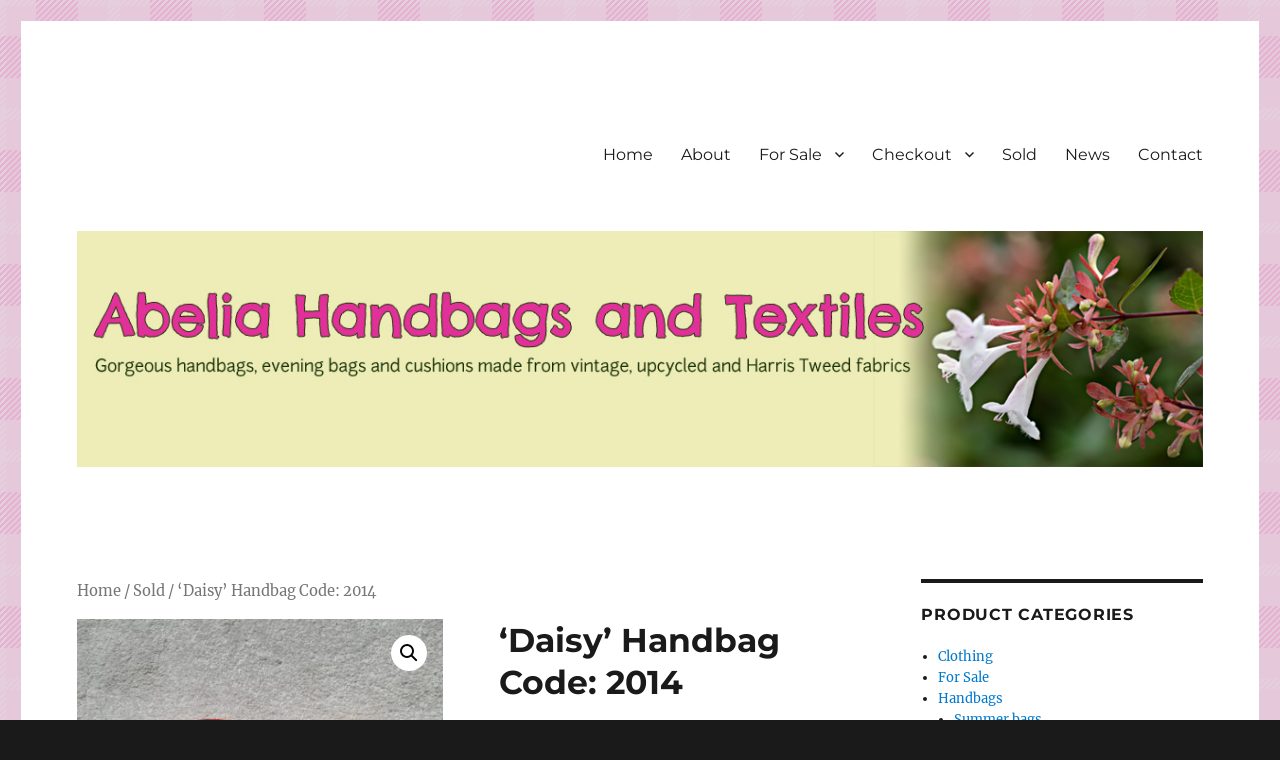

--- FILE ---
content_type: text/html; charset=UTF-8
request_url: https://abelia-handbags-textiles.co.uk/product/daisy-handbag-code-2014/
body_size: 12828
content:
<!DOCTYPE html>
<html lang="en-GB" class="no-js">
<head>
	<meta charset="UTF-8">
	<meta name="viewport" content="width=device-width, initial-scale=1.0">
	<link rel="profile" href="https://gmpg.org/xfn/11">
		<script>(function(html){html.className = html.className.replace(/\bno-js\b/,'js')})(document.documentElement);</script>
<meta name='robots' content='index, follow, max-image-preview:large, max-snippet:-1, max-video-preview:-1' />

	<!-- This site is optimized with the Yoast SEO plugin v19.13 - https://yoast.com/wordpress/plugins/seo/ -->
	<title>&#039;Daisy&#039; Handbag                          Code: 2014 - Abelia Handbags and Textiles</title>
	<link rel="canonical" href="https://abelia-handbags-textiles.co.uk/product/daisy-handbag-code-2014/" />
	<meta property="og:locale" content="en_GB" />
	<meta property="og:type" content="article" />
	<meta property="og:title" content="&#039;Daisy&#039; Handbag                          Code: 2014 - Abelia Handbags and Textiles" />
	<meta property="og:description" content="A &#039;Daisy&#039; style Harris Tweed Handbag in Red and Grey Plaid. It has a grey silky lining with pocket and magnetic clasp closure. The handle has red velvet ribbon trim and there is a bow on the front of the bag.   Size: 13&quot; (33cm) W x 9.5&quot; (24cm) H. Handle: 25.25&quot; (63.5cm) L.  Code: 2012" />
	<meta property="og:url" content="https://abelia-handbags-textiles.co.uk/product/daisy-handbag-code-2014/" />
	<meta property="og:site_name" content="Abelia Handbags and Textiles" />
	<meta property="article:modified_time" content="2022-03-13T14:53:31+00:00" />
	<meta property="og:image" content="https://abelia-handbags-textiles.co.uk/wp-content/uploads/2019-11-06-13.45.42-e1573818124929-768x1024.jpg" />
	<meta property="og:image:width" content="768" />
	<meta property="og:image:height" content="1024" />
	<meta property="og:image:type" content="image/jpeg" />
	<meta name="twitter:card" content="summary_large_image" />
	<script type="application/ld+json" class="yoast-schema-graph">{"@context":"https://schema.org","@graph":[{"@type":"WebPage","@id":"https://abelia-handbags-textiles.co.uk/product/daisy-handbag-code-2014/","url":"https://abelia-handbags-textiles.co.uk/product/daisy-handbag-code-2014/","name":"'Daisy' Handbag Code: 2014 - Abelia Handbags and Textiles","isPartOf":{"@id":"https://abelia-handbags-textiles.co.uk/#website"},"primaryImageOfPage":{"@id":"https://abelia-handbags-textiles.co.uk/product/daisy-handbag-code-2014/#primaryimage"},"image":{"@id":"https://abelia-handbags-textiles.co.uk/product/daisy-handbag-code-2014/#primaryimage"},"thumbnailUrl":"https://abelia-handbags-textiles.co.uk/wp-content/uploads/2019-11-06-13.45.42-e1573818124929.jpg","datePublished":"2019-11-15T11:49:57+00:00","dateModified":"2022-03-13T14:53:31+00:00","breadcrumb":{"@id":"https://abelia-handbags-textiles.co.uk/product/daisy-handbag-code-2014/#breadcrumb"},"inLanguage":"en-GB","potentialAction":[{"@type":"ReadAction","target":["https://abelia-handbags-textiles.co.uk/product/daisy-handbag-code-2014/"]}]},{"@type":"ImageObject","inLanguage":"en-GB","@id":"https://abelia-handbags-textiles.co.uk/product/daisy-handbag-code-2014/#primaryimage","url":"https://abelia-handbags-textiles.co.uk/wp-content/uploads/2019-11-06-13.45.42-e1573818124929.jpg","contentUrl":"https://abelia-handbags-textiles.co.uk/wp-content/uploads/2019-11-06-13.45.42-e1573818124929.jpg","width":3456,"height":4608},{"@type":"BreadcrumbList","@id":"https://abelia-handbags-textiles.co.uk/product/daisy-handbag-code-2014/#breadcrumb","itemListElement":[{"@type":"ListItem","position":1,"name":"Home","item":"https://abelia-handbags-textiles.co.uk/"},{"@type":"ListItem","position":2,"name":"Shop","item":"https://abelia-handbags-textiles.co.uk/shop/"},{"@type":"ListItem","position":3,"name":"&#8216;Daisy&#8217; Handbag Code: 2014"}]},{"@type":"WebSite","@id":"https://abelia-handbags-textiles.co.uk/#website","url":"https://abelia-handbags-textiles.co.uk/","name":"Abelia Handbags and Textiles","description":"Gorgeous bespoke handbags and beautiful Clothing created from Vintage Fabrics","potentialAction":[{"@type":"SearchAction","target":{"@type":"EntryPoint","urlTemplate":"https://abelia-handbags-textiles.co.uk/?s={search_term_string}"},"query-input":"required name=search_term_string"}],"inLanguage":"en-GB"}]}</script>
	<!-- / Yoast SEO plugin. -->


<link rel="alternate" type="application/rss+xml" title="Abelia Handbags and Textiles &raquo; Feed" href="https://abelia-handbags-textiles.co.uk/feed/" />
<link rel="alternate" type="application/rss+xml" title="Abelia Handbags and Textiles &raquo; Comments Feed" href="https://abelia-handbags-textiles.co.uk/comments/feed/" />
<script>
window._wpemojiSettings = {"baseUrl":"https:\/\/s.w.org\/images\/core\/emoji\/14.0.0\/72x72\/","ext":".png","svgUrl":"https:\/\/s.w.org\/images\/core\/emoji\/14.0.0\/svg\/","svgExt":".svg","source":{"concatemoji":"https:\/\/abelia-handbags-textiles.co.uk\/wp-includes\/js\/wp-emoji-release.min.js?ver=6.1.9"}};
/*! This file is auto-generated */
!function(e,a,t){var n,r,o,i=a.createElement("canvas"),p=i.getContext&&i.getContext("2d");function s(e,t){var a=String.fromCharCode,e=(p.clearRect(0,0,i.width,i.height),p.fillText(a.apply(this,e),0,0),i.toDataURL());return p.clearRect(0,0,i.width,i.height),p.fillText(a.apply(this,t),0,0),e===i.toDataURL()}function c(e){var t=a.createElement("script");t.src=e,t.defer=t.type="text/javascript",a.getElementsByTagName("head")[0].appendChild(t)}for(o=Array("flag","emoji"),t.supports={everything:!0,everythingExceptFlag:!0},r=0;r<o.length;r++)t.supports[o[r]]=function(e){if(p&&p.fillText)switch(p.textBaseline="top",p.font="600 32px Arial",e){case"flag":return s([127987,65039,8205,9895,65039],[127987,65039,8203,9895,65039])?!1:!s([55356,56826,55356,56819],[55356,56826,8203,55356,56819])&&!s([55356,57332,56128,56423,56128,56418,56128,56421,56128,56430,56128,56423,56128,56447],[55356,57332,8203,56128,56423,8203,56128,56418,8203,56128,56421,8203,56128,56430,8203,56128,56423,8203,56128,56447]);case"emoji":return!s([129777,127995,8205,129778,127999],[129777,127995,8203,129778,127999])}return!1}(o[r]),t.supports.everything=t.supports.everything&&t.supports[o[r]],"flag"!==o[r]&&(t.supports.everythingExceptFlag=t.supports.everythingExceptFlag&&t.supports[o[r]]);t.supports.everythingExceptFlag=t.supports.everythingExceptFlag&&!t.supports.flag,t.DOMReady=!1,t.readyCallback=function(){t.DOMReady=!0},t.supports.everything||(n=function(){t.readyCallback()},a.addEventListener?(a.addEventListener("DOMContentLoaded",n,!1),e.addEventListener("load",n,!1)):(e.attachEvent("onload",n),a.attachEvent("onreadystatechange",function(){"complete"===a.readyState&&t.readyCallback()})),(e=t.source||{}).concatemoji?c(e.concatemoji):e.wpemoji&&e.twemoji&&(c(e.twemoji),c(e.wpemoji)))}(window,document,window._wpemojiSettings);
</script>
<style>
img.wp-smiley,
img.emoji {
	display: inline !important;
	border: none !important;
	box-shadow: none !important;
	height: 1em !important;
	width: 1em !important;
	margin: 0 0.07em !important;
	vertical-align: -0.1em !important;
	background: none !important;
	padding: 0 !important;
}
</style>
	<link rel='stylesheet' id='wp-block-library-css' href='https://abelia-handbags-textiles.co.uk/wp-includes/css/dist/block-library/style.min.css?ver=6.1.9' media='all' />
<style id='wp-block-library-theme-inline-css'>
.wp-block-audio figcaption{color:#555;font-size:13px;text-align:center}.is-dark-theme .wp-block-audio figcaption{color:hsla(0,0%,100%,.65)}.wp-block-audio{margin:0 0 1em}.wp-block-code{border:1px solid #ccc;border-radius:4px;font-family:Menlo,Consolas,monaco,monospace;padding:.8em 1em}.wp-block-embed figcaption{color:#555;font-size:13px;text-align:center}.is-dark-theme .wp-block-embed figcaption{color:hsla(0,0%,100%,.65)}.wp-block-embed{margin:0 0 1em}.blocks-gallery-caption{color:#555;font-size:13px;text-align:center}.is-dark-theme .blocks-gallery-caption{color:hsla(0,0%,100%,.65)}.wp-block-image figcaption{color:#555;font-size:13px;text-align:center}.is-dark-theme .wp-block-image figcaption{color:hsla(0,0%,100%,.65)}.wp-block-image{margin:0 0 1em}.wp-block-pullquote{border-top:4px solid;border-bottom:4px solid;margin-bottom:1.75em;color:currentColor}.wp-block-pullquote__citation,.wp-block-pullquote cite,.wp-block-pullquote footer{color:currentColor;text-transform:uppercase;font-size:.8125em;font-style:normal}.wp-block-quote{border-left:.25em solid;margin:0 0 1.75em;padding-left:1em}.wp-block-quote cite,.wp-block-quote footer{color:currentColor;font-size:.8125em;position:relative;font-style:normal}.wp-block-quote.has-text-align-right{border-left:none;border-right:.25em solid;padding-left:0;padding-right:1em}.wp-block-quote.has-text-align-center{border:none;padding-left:0}.wp-block-quote.is-large,.wp-block-quote.is-style-large,.wp-block-quote.is-style-plain{border:none}.wp-block-search .wp-block-search__label{font-weight:700}.wp-block-search__button{border:1px solid #ccc;padding:.375em .625em}:where(.wp-block-group.has-background){padding:1.25em 2.375em}.wp-block-separator.has-css-opacity{opacity:.4}.wp-block-separator{border:none;border-bottom:2px solid;margin-left:auto;margin-right:auto}.wp-block-separator.has-alpha-channel-opacity{opacity:1}.wp-block-separator:not(.is-style-wide):not(.is-style-dots){width:100px}.wp-block-separator.has-background:not(.is-style-dots){border-bottom:none;height:1px}.wp-block-separator.has-background:not(.is-style-wide):not(.is-style-dots){height:2px}.wp-block-table{margin:"0 0 1em 0"}.wp-block-table thead{border-bottom:3px solid}.wp-block-table tfoot{border-top:3px solid}.wp-block-table td,.wp-block-table th{word-break:normal}.wp-block-table figcaption{color:#555;font-size:13px;text-align:center}.is-dark-theme .wp-block-table figcaption{color:hsla(0,0%,100%,.65)}.wp-block-video figcaption{color:#555;font-size:13px;text-align:center}.is-dark-theme .wp-block-video figcaption{color:hsla(0,0%,100%,.65)}.wp-block-video{margin:0 0 1em}.wp-block-template-part.has-background{padding:1.25em 2.375em;margin-top:0;margin-bottom:0}
</style>
<link rel='stylesheet' id='wc-blocks-vendors-style-css' href='https://abelia-handbags-textiles.co.uk/wp-content/plugins/woocommerce/packages/woocommerce-blocks/build/wc-blocks-vendors-style.css?ver=8.9.2' media='all' />
<link rel='stylesheet' id='wc-blocks-style-css' href='https://abelia-handbags-textiles.co.uk/wp-content/plugins/woocommerce/packages/woocommerce-blocks/build/wc-blocks-style.css?ver=8.9.2' media='all' />
<link rel='stylesheet' id='classic-theme-styles-css' href='https://abelia-handbags-textiles.co.uk/wp-includes/css/classic-themes.min.css?ver=1' media='all' />
<style id='global-styles-inline-css'>
body{--wp--preset--color--black: #000000;--wp--preset--color--cyan-bluish-gray: #abb8c3;--wp--preset--color--white: #fff;--wp--preset--color--pale-pink: #f78da7;--wp--preset--color--vivid-red: #cf2e2e;--wp--preset--color--luminous-vivid-orange: #ff6900;--wp--preset--color--luminous-vivid-amber: #fcb900;--wp--preset--color--light-green-cyan: #7bdcb5;--wp--preset--color--vivid-green-cyan: #00d084;--wp--preset--color--pale-cyan-blue: #8ed1fc;--wp--preset--color--vivid-cyan-blue: #0693e3;--wp--preset--color--vivid-purple: #9b51e0;--wp--preset--color--dark-gray: #1a1a1a;--wp--preset--color--medium-gray: #686868;--wp--preset--color--light-gray: #e5e5e5;--wp--preset--color--blue-gray: #4d545c;--wp--preset--color--bright-blue: #007acc;--wp--preset--color--light-blue: #9adffd;--wp--preset--color--dark-brown: #402b30;--wp--preset--color--medium-brown: #774e24;--wp--preset--color--dark-red: #640c1f;--wp--preset--color--bright-red: #ff675f;--wp--preset--color--yellow: #ffef8e;--wp--preset--gradient--vivid-cyan-blue-to-vivid-purple: linear-gradient(135deg,rgba(6,147,227,1) 0%,rgb(155,81,224) 100%);--wp--preset--gradient--light-green-cyan-to-vivid-green-cyan: linear-gradient(135deg,rgb(122,220,180) 0%,rgb(0,208,130) 100%);--wp--preset--gradient--luminous-vivid-amber-to-luminous-vivid-orange: linear-gradient(135deg,rgba(252,185,0,1) 0%,rgba(255,105,0,1) 100%);--wp--preset--gradient--luminous-vivid-orange-to-vivid-red: linear-gradient(135deg,rgba(255,105,0,1) 0%,rgb(207,46,46) 100%);--wp--preset--gradient--very-light-gray-to-cyan-bluish-gray: linear-gradient(135deg,rgb(238,238,238) 0%,rgb(169,184,195) 100%);--wp--preset--gradient--cool-to-warm-spectrum: linear-gradient(135deg,rgb(74,234,220) 0%,rgb(151,120,209) 20%,rgb(207,42,186) 40%,rgb(238,44,130) 60%,rgb(251,105,98) 80%,rgb(254,248,76) 100%);--wp--preset--gradient--blush-light-purple: linear-gradient(135deg,rgb(255,206,236) 0%,rgb(152,150,240) 100%);--wp--preset--gradient--blush-bordeaux: linear-gradient(135deg,rgb(254,205,165) 0%,rgb(254,45,45) 50%,rgb(107,0,62) 100%);--wp--preset--gradient--luminous-dusk: linear-gradient(135deg,rgb(255,203,112) 0%,rgb(199,81,192) 50%,rgb(65,88,208) 100%);--wp--preset--gradient--pale-ocean: linear-gradient(135deg,rgb(255,245,203) 0%,rgb(182,227,212) 50%,rgb(51,167,181) 100%);--wp--preset--gradient--electric-grass: linear-gradient(135deg,rgb(202,248,128) 0%,rgb(113,206,126) 100%);--wp--preset--gradient--midnight: linear-gradient(135deg,rgb(2,3,129) 0%,rgb(40,116,252) 100%);--wp--preset--duotone--dark-grayscale: url('#wp-duotone-dark-grayscale');--wp--preset--duotone--grayscale: url('#wp-duotone-grayscale');--wp--preset--duotone--purple-yellow: url('#wp-duotone-purple-yellow');--wp--preset--duotone--blue-red: url('#wp-duotone-blue-red');--wp--preset--duotone--midnight: url('#wp-duotone-midnight');--wp--preset--duotone--magenta-yellow: url('#wp-duotone-magenta-yellow');--wp--preset--duotone--purple-green: url('#wp-duotone-purple-green');--wp--preset--duotone--blue-orange: url('#wp-duotone-blue-orange');--wp--preset--font-size--small: 13px;--wp--preset--font-size--medium: 20px;--wp--preset--font-size--large: 36px;--wp--preset--font-size--x-large: 42px;--wp--preset--spacing--20: 0.44rem;--wp--preset--spacing--30: 0.67rem;--wp--preset--spacing--40: 1rem;--wp--preset--spacing--50: 1.5rem;--wp--preset--spacing--60: 2.25rem;--wp--preset--spacing--70: 3.38rem;--wp--preset--spacing--80: 5.06rem;}:where(.is-layout-flex){gap: 0.5em;}body .is-layout-flow > .alignleft{float: left;margin-inline-start: 0;margin-inline-end: 2em;}body .is-layout-flow > .alignright{float: right;margin-inline-start: 2em;margin-inline-end: 0;}body .is-layout-flow > .aligncenter{margin-left: auto !important;margin-right: auto !important;}body .is-layout-constrained > .alignleft{float: left;margin-inline-start: 0;margin-inline-end: 2em;}body .is-layout-constrained > .alignright{float: right;margin-inline-start: 2em;margin-inline-end: 0;}body .is-layout-constrained > .aligncenter{margin-left: auto !important;margin-right: auto !important;}body .is-layout-constrained > :where(:not(.alignleft):not(.alignright):not(.alignfull)){max-width: var(--wp--style--global--content-size);margin-left: auto !important;margin-right: auto !important;}body .is-layout-constrained > .alignwide{max-width: var(--wp--style--global--wide-size);}body .is-layout-flex{display: flex;}body .is-layout-flex{flex-wrap: wrap;align-items: center;}body .is-layout-flex > *{margin: 0;}:where(.wp-block-columns.is-layout-flex){gap: 2em;}.has-black-color{color: var(--wp--preset--color--black) !important;}.has-cyan-bluish-gray-color{color: var(--wp--preset--color--cyan-bluish-gray) !important;}.has-white-color{color: var(--wp--preset--color--white) !important;}.has-pale-pink-color{color: var(--wp--preset--color--pale-pink) !important;}.has-vivid-red-color{color: var(--wp--preset--color--vivid-red) !important;}.has-luminous-vivid-orange-color{color: var(--wp--preset--color--luminous-vivid-orange) !important;}.has-luminous-vivid-amber-color{color: var(--wp--preset--color--luminous-vivid-amber) !important;}.has-light-green-cyan-color{color: var(--wp--preset--color--light-green-cyan) !important;}.has-vivid-green-cyan-color{color: var(--wp--preset--color--vivid-green-cyan) !important;}.has-pale-cyan-blue-color{color: var(--wp--preset--color--pale-cyan-blue) !important;}.has-vivid-cyan-blue-color{color: var(--wp--preset--color--vivid-cyan-blue) !important;}.has-vivid-purple-color{color: var(--wp--preset--color--vivid-purple) !important;}.has-black-background-color{background-color: var(--wp--preset--color--black) !important;}.has-cyan-bluish-gray-background-color{background-color: var(--wp--preset--color--cyan-bluish-gray) !important;}.has-white-background-color{background-color: var(--wp--preset--color--white) !important;}.has-pale-pink-background-color{background-color: var(--wp--preset--color--pale-pink) !important;}.has-vivid-red-background-color{background-color: var(--wp--preset--color--vivid-red) !important;}.has-luminous-vivid-orange-background-color{background-color: var(--wp--preset--color--luminous-vivid-orange) !important;}.has-luminous-vivid-amber-background-color{background-color: var(--wp--preset--color--luminous-vivid-amber) !important;}.has-light-green-cyan-background-color{background-color: var(--wp--preset--color--light-green-cyan) !important;}.has-vivid-green-cyan-background-color{background-color: var(--wp--preset--color--vivid-green-cyan) !important;}.has-pale-cyan-blue-background-color{background-color: var(--wp--preset--color--pale-cyan-blue) !important;}.has-vivid-cyan-blue-background-color{background-color: var(--wp--preset--color--vivid-cyan-blue) !important;}.has-vivid-purple-background-color{background-color: var(--wp--preset--color--vivid-purple) !important;}.has-black-border-color{border-color: var(--wp--preset--color--black) !important;}.has-cyan-bluish-gray-border-color{border-color: var(--wp--preset--color--cyan-bluish-gray) !important;}.has-white-border-color{border-color: var(--wp--preset--color--white) !important;}.has-pale-pink-border-color{border-color: var(--wp--preset--color--pale-pink) !important;}.has-vivid-red-border-color{border-color: var(--wp--preset--color--vivid-red) !important;}.has-luminous-vivid-orange-border-color{border-color: var(--wp--preset--color--luminous-vivid-orange) !important;}.has-luminous-vivid-amber-border-color{border-color: var(--wp--preset--color--luminous-vivid-amber) !important;}.has-light-green-cyan-border-color{border-color: var(--wp--preset--color--light-green-cyan) !important;}.has-vivid-green-cyan-border-color{border-color: var(--wp--preset--color--vivid-green-cyan) !important;}.has-pale-cyan-blue-border-color{border-color: var(--wp--preset--color--pale-cyan-blue) !important;}.has-vivid-cyan-blue-border-color{border-color: var(--wp--preset--color--vivid-cyan-blue) !important;}.has-vivid-purple-border-color{border-color: var(--wp--preset--color--vivid-purple) !important;}.has-vivid-cyan-blue-to-vivid-purple-gradient-background{background: var(--wp--preset--gradient--vivid-cyan-blue-to-vivid-purple) !important;}.has-light-green-cyan-to-vivid-green-cyan-gradient-background{background: var(--wp--preset--gradient--light-green-cyan-to-vivid-green-cyan) !important;}.has-luminous-vivid-amber-to-luminous-vivid-orange-gradient-background{background: var(--wp--preset--gradient--luminous-vivid-amber-to-luminous-vivid-orange) !important;}.has-luminous-vivid-orange-to-vivid-red-gradient-background{background: var(--wp--preset--gradient--luminous-vivid-orange-to-vivid-red) !important;}.has-very-light-gray-to-cyan-bluish-gray-gradient-background{background: var(--wp--preset--gradient--very-light-gray-to-cyan-bluish-gray) !important;}.has-cool-to-warm-spectrum-gradient-background{background: var(--wp--preset--gradient--cool-to-warm-spectrum) !important;}.has-blush-light-purple-gradient-background{background: var(--wp--preset--gradient--blush-light-purple) !important;}.has-blush-bordeaux-gradient-background{background: var(--wp--preset--gradient--blush-bordeaux) !important;}.has-luminous-dusk-gradient-background{background: var(--wp--preset--gradient--luminous-dusk) !important;}.has-pale-ocean-gradient-background{background: var(--wp--preset--gradient--pale-ocean) !important;}.has-electric-grass-gradient-background{background: var(--wp--preset--gradient--electric-grass) !important;}.has-midnight-gradient-background{background: var(--wp--preset--gradient--midnight) !important;}.has-small-font-size{font-size: var(--wp--preset--font-size--small) !important;}.has-medium-font-size{font-size: var(--wp--preset--font-size--medium) !important;}.has-large-font-size{font-size: var(--wp--preset--font-size--large) !important;}.has-x-large-font-size{font-size: var(--wp--preset--font-size--x-large) !important;}
.wp-block-navigation a:where(:not(.wp-element-button)){color: inherit;}
:where(.wp-block-columns.is-layout-flex){gap: 2em;}
.wp-block-pullquote{font-size: 1.5em;line-height: 1.6;}
</style>
<link rel='stylesheet' id='photoswipe-css' href='https://abelia-handbags-textiles.co.uk/wp-content/plugins/woocommerce/assets/css/photoswipe/photoswipe.min.css?ver=7.2.2' media='all' />
<link rel='stylesheet' id='photoswipe-default-skin-css' href='https://abelia-handbags-textiles.co.uk/wp-content/plugins/woocommerce/assets/css/photoswipe/default-skin/default-skin.min.css?ver=7.2.2' media='all' />
<link rel='stylesheet' id='woocommerce-layout-css' href='https://abelia-handbags-textiles.co.uk/wp-content/plugins/woocommerce/assets/css/woocommerce-layout.css?ver=7.2.2' media='all' />
<link rel='stylesheet' id='woocommerce-smallscreen-css' href='https://abelia-handbags-textiles.co.uk/wp-content/plugins/woocommerce/assets/css/woocommerce-smallscreen.css?ver=7.2.2' media='only screen and (max-width: 768px)' />
<link rel='stylesheet' id='woocommerce-general-css' href='https://abelia-handbags-textiles.co.uk/wp-content/plugins/woocommerce/assets/css/woocommerce.css?ver=7.2.2' media='all' />
<style id='woocommerce-inline-inline-css'>
.woocommerce form .form-row .required { visibility: visible; }
</style>
<link rel='stylesheet' id='twentysixteen-fonts-css' href='https://abelia-handbags-textiles.co.uk/wp-content/themes/twentysixteen/fonts/merriweather-plus-montserrat-plus-inconsolata.css?ver=20230328' media='all' />
<link rel='stylesheet' id='genericons-css' href='https://abelia-handbags-textiles.co.uk/wp-content/themes/twentysixteen/genericons/genericons.css?ver=20201208' media='all' />
<link rel='stylesheet' id='twentysixteen-style-css' href='https://abelia-handbags-textiles.co.uk/wp-content/themes/twentysixteen/style.css?ver=20241112' media='all' />
<link rel='stylesheet' id='twentysixteen-block-style-css' href='https://abelia-handbags-textiles.co.uk/wp-content/themes/twentysixteen/css/blocks.css?ver=20240817' media='all' />
<!--[if lt IE 10]>
<link rel='stylesheet' id='twentysixteen-ie-css' href='https://abelia-handbags-textiles.co.uk/wp-content/themes/twentysixteen/css/ie.css?ver=20170530' media='all' />
<![endif]-->
<!--[if lt IE 9]>
<link rel='stylesheet' id='twentysixteen-ie8-css' href='https://abelia-handbags-textiles.co.uk/wp-content/themes/twentysixteen/css/ie8.css?ver=20170530' media='all' />
<![endif]-->
<!--[if lt IE 8]>
<link rel='stylesheet' id='twentysixteen-ie7-css' href='https://abelia-handbags-textiles.co.uk/wp-content/themes/twentysixteen/css/ie7.css?ver=20170530' media='all' />
<![endif]-->
<script src='https://abelia-handbags-textiles.co.uk/wp-includes/js/jquery/jquery.min.js?ver=3.6.1' id='jquery-core-js'></script>
<script src='https://abelia-handbags-textiles.co.uk/wp-includes/js/jquery/jquery-migrate.min.js?ver=3.3.2' id='jquery-migrate-js'></script>
<!--[if lt IE 9]>
<script src='https://abelia-handbags-textiles.co.uk/wp-content/themes/twentysixteen/js/html5.js?ver=3.7.3' id='twentysixteen-html5-js'></script>
<![endif]-->
<link rel="https://api.w.org/" href="https://abelia-handbags-textiles.co.uk/wp-json/" /><link rel="alternate" type="application/json" href="https://abelia-handbags-textiles.co.uk/wp-json/wp/v2/product/1166" /><link rel="EditURI" type="application/rsd+xml" title="RSD" href="https://abelia-handbags-textiles.co.uk/xmlrpc.php?rsd" />
<link rel="wlwmanifest" type="application/wlwmanifest+xml" href="https://abelia-handbags-textiles.co.uk/wp-includes/wlwmanifest.xml" />
<meta name="generator" content="WordPress 6.1.9" />
<meta name="generator" content="WooCommerce 7.2.2" />
<link rel='shortlink' href='https://abelia-handbags-textiles.co.uk/?p=1166' />
<link rel="alternate" type="application/json+oembed" href="https://abelia-handbags-textiles.co.uk/wp-json/oembed/1.0/embed?url=https%3A%2F%2Fabelia-handbags-textiles.co.uk%2Fproduct%2Fdaisy-handbag-code-2014%2F" />
<link rel="alternate" type="text/xml+oembed" href="https://abelia-handbags-textiles.co.uk/wp-json/oembed/1.0/embed?url=https%3A%2F%2Fabelia-handbags-textiles.co.uk%2Fproduct%2Fdaisy-handbag-code-2014%2F&#038;format=xml" />
	<noscript><style>.woocommerce-product-gallery{ opacity: 1 !important; }</style></noscript>
			<style type="text/css" id="twentysixteen-header-css">
		.site-branding {
			margin: 0 auto 0 0;
		}

		.site-branding .site-title,
		.site-description {
			clip: rect(1px, 1px, 1px, 1px);
			position: absolute;
		}
		</style>
		<style id="custom-background-css">
body.custom-background { background-image: url("https://abelia-handbags-textiles.co.uk/wp-content/uploads/2016/05/tartan3.png"); background-position: left top; background-size: auto; background-repeat: repeat; background-attachment: scroll; }
</style>
	</head>

<body data-rsssl=1 class="product-template-default single single-product postid-1166 custom-background wp-custom-logo wp-embed-responsive theme-twentysixteen woocommerce woocommerce-page woocommerce-no-js custom-background-image group-blog">
<svg xmlns="http://www.w3.org/2000/svg" viewBox="0 0 0 0" width="0" height="0" focusable="false" role="none" style="visibility: hidden; position: absolute; left: -9999px; overflow: hidden;" ><defs><filter id="wp-duotone-dark-grayscale"><feColorMatrix color-interpolation-filters="sRGB" type="matrix" values=" .299 .587 .114 0 0 .299 .587 .114 0 0 .299 .587 .114 0 0 .299 .587 .114 0 0 " /><feComponentTransfer color-interpolation-filters="sRGB" ><feFuncR type="table" tableValues="0 0.49803921568627" /><feFuncG type="table" tableValues="0 0.49803921568627" /><feFuncB type="table" tableValues="0 0.49803921568627" /><feFuncA type="table" tableValues="1 1" /></feComponentTransfer><feComposite in2="SourceGraphic" operator="in" /></filter></defs></svg><svg xmlns="http://www.w3.org/2000/svg" viewBox="0 0 0 0" width="0" height="0" focusable="false" role="none" style="visibility: hidden; position: absolute; left: -9999px; overflow: hidden;" ><defs><filter id="wp-duotone-grayscale"><feColorMatrix color-interpolation-filters="sRGB" type="matrix" values=" .299 .587 .114 0 0 .299 .587 .114 0 0 .299 .587 .114 0 0 .299 .587 .114 0 0 " /><feComponentTransfer color-interpolation-filters="sRGB" ><feFuncR type="table" tableValues="0 1" /><feFuncG type="table" tableValues="0 1" /><feFuncB type="table" tableValues="0 1" /><feFuncA type="table" tableValues="1 1" /></feComponentTransfer><feComposite in2="SourceGraphic" operator="in" /></filter></defs></svg><svg xmlns="http://www.w3.org/2000/svg" viewBox="0 0 0 0" width="0" height="0" focusable="false" role="none" style="visibility: hidden; position: absolute; left: -9999px; overflow: hidden;" ><defs><filter id="wp-duotone-purple-yellow"><feColorMatrix color-interpolation-filters="sRGB" type="matrix" values=" .299 .587 .114 0 0 .299 .587 .114 0 0 .299 .587 .114 0 0 .299 .587 .114 0 0 " /><feComponentTransfer color-interpolation-filters="sRGB" ><feFuncR type="table" tableValues="0.54901960784314 0.98823529411765" /><feFuncG type="table" tableValues="0 1" /><feFuncB type="table" tableValues="0.71764705882353 0.25490196078431" /><feFuncA type="table" tableValues="1 1" /></feComponentTransfer><feComposite in2="SourceGraphic" operator="in" /></filter></defs></svg><svg xmlns="http://www.w3.org/2000/svg" viewBox="0 0 0 0" width="0" height="0" focusable="false" role="none" style="visibility: hidden; position: absolute; left: -9999px; overflow: hidden;" ><defs><filter id="wp-duotone-blue-red"><feColorMatrix color-interpolation-filters="sRGB" type="matrix" values=" .299 .587 .114 0 0 .299 .587 .114 0 0 .299 .587 .114 0 0 .299 .587 .114 0 0 " /><feComponentTransfer color-interpolation-filters="sRGB" ><feFuncR type="table" tableValues="0 1" /><feFuncG type="table" tableValues="0 0.27843137254902" /><feFuncB type="table" tableValues="0.5921568627451 0.27843137254902" /><feFuncA type="table" tableValues="1 1" /></feComponentTransfer><feComposite in2="SourceGraphic" operator="in" /></filter></defs></svg><svg xmlns="http://www.w3.org/2000/svg" viewBox="0 0 0 0" width="0" height="0" focusable="false" role="none" style="visibility: hidden; position: absolute; left: -9999px; overflow: hidden;" ><defs><filter id="wp-duotone-midnight"><feColorMatrix color-interpolation-filters="sRGB" type="matrix" values=" .299 .587 .114 0 0 .299 .587 .114 0 0 .299 .587 .114 0 0 .299 .587 .114 0 0 " /><feComponentTransfer color-interpolation-filters="sRGB" ><feFuncR type="table" tableValues="0 0" /><feFuncG type="table" tableValues="0 0.64705882352941" /><feFuncB type="table" tableValues="0 1" /><feFuncA type="table" tableValues="1 1" /></feComponentTransfer><feComposite in2="SourceGraphic" operator="in" /></filter></defs></svg><svg xmlns="http://www.w3.org/2000/svg" viewBox="0 0 0 0" width="0" height="0" focusable="false" role="none" style="visibility: hidden; position: absolute; left: -9999px; overflow: hidden;" ><defs><filter id="wp-duotone-magenta-yellow"><feColorMatrix color-interpolation-filters="sRGB" type="matrix" values=" .299 .587 .114 0 0 .299 .587 .114 0 0 .299 .587 .114 0 0 .299 .587 .114 0 0 " /><feComponentTransfer color-interpolation-filters="sRGB" ><feFuncR type="table" tableValues="0.78039215686275 1" /><feFuncG type="table" tableValues="0 0.94901960784314" /><feFuncB type="table" tableValues="0.35294117647059 0.47058823529412" /><feFuncA type="table" tableValues="1 1" /></feComponentTransfer><feComposite in2="SourceGraphic" operator="in" /></filter></defs></svg><svg xmlns="http://www.w3.org/2000/svg" viewBox="0 0 0 0" width="0" height="0" focusable="false" role="none" style="visibility: hidden; position: absolute; left: -9999px; overflow: hidden;" ><defs><filter id="wp-duotone-purple-green"><feColorMatrix color-interpolation-filters="sRGB" type="matrix" values=" .299 .587 .114 0 0 .299 .587 .114 0 0 .299 .587 .114 0 0 .299 .587 .114 0 0 " /><feComponentTransfer color-interpolation-filters="sRGB" ><feFuncR type="table" tableValues="0.65098039215686 0.40392156862745" /><feFuncG type="table" tableValues="0 1" /><feFuncB type="table" tableValues="0.44705882352941 0.4" /><feFuncA type="table" tableValues="1 1" /></feComponentTransfer><feComposite in2="SourceGraphic" operator="in" /></filter></defs></svg><svg xmlns="http://www.w3.org/2000/svg" viewBox="0 0 0 0" width="0" height="0" focusable="false" role="none" style="visibility: hidden; position: absolute; left: -9999px; overflow: hidden;" ><defs><filter id="wp-duotone-blue-orange"><feColorMatrix color-interpolation-filters="sRGB" type="matrix" values=" .299 .587 .114 0 0 .299 .587 .114 0 0 .299 .587 .114 0 0 .299 .587 .114 0 0 " /><feComponentTransfer color-interpolation-filters="sRGB" ><feFuncR type="table" tableValues="0.098039215686275 1" /><feFuncG type="table" tableValues="0 0.66274509803922" /><feFuncB type="table" tableValues="0.84705882352941 0.41960784313725" /><feFuncA type="table" tableValues="1 1" /></feComponentTransfer><feComposite in2="SourceGraphic" operator="in" /></filter></defs></svg><div id="page" class="site">
	<div class="site-inner">
		<a class="skip-link screen-reader-text" href="#content">
			Skip to content		</a>

		<header id="masthead" class="site-header">
			<div class="site-header-main">
				<div class="site-branding">
					<a href="https://abelia-handbags-textiles.co.uk/" class="custom-logo-link" rel="home"></a>
											<p class="site-title"><a href="https://abelia-handbags-textiles.co.uk/" rel="home">Abelia Handbags and Textiles</a></p>
												<p class="site-description">Gorgeous bespoke handbags and beautiful Clothing created from Vintage Fabrics</p>
									</div><!-- .site-branding -->

									<button id="menu-toggle" class="menu-toggle">Menu</button>

					<div id="site-header-menu" class="site-header-menu">
													<nav id="site-navigation" class="main-navigation" aria-label="Primary menu">
								<div class="menu-top-menu-container"><ul id="menu-top-menu" class="primary-menu"><li id="menu-item-22" class="menu-item menu-item-type-post_type menu-item-object-page menu-item-home menu-item-22"><a href="https://abelia-handbags-textiles.co.uk/">Home</a></li>
<li id="menu-item-17" class="menu-item menu-item-type-post_type menu-item-object-page menu-item-17"><a href="https://abelia-handbags-textiles.co.uk/about/">About</a></li>
<li id="menu-item-51" class="menu-item menu-item-type-custom menu-item-object-custom menu-item-has-children menu-item-51"><a href="#">For Sale</a>
<ul class="sub-menu">
	<li id="menu-item-312" class="menu-item menu-item-type-taxonomy menu-item-object-product_cat menu-item-312"><a href="https://abelia-handbags-textiles.co.uk/product-category/handbags/">Handbags</a></li>
	<li id="menu-item-313" class="menu-item menu-item-type-taxonomy menu-item-object-product_cat menu-item-313"><a href="https://abelia-handbags-textiles.co.uk/product-category/harris-tweed/">Harris Tweed</a></li>
	<li id="menu-item-314" class="menu-item menu-item-type-taxonomy menu-item-object-product_cat menu-item-314"><a href="https://abelia-handbags-textiles.co.uk/product-category/handbags/summer-bags/">Summer bags</a></li>
	<li id="menu-item-315" class="menu-item menu-item-type-taxonomy menu-item-object-product_cat menu-item-315"><a href="https://abelia-handbags-textiles.co.uk/product-category/vintage-material/">Vintage</a></li>
	<li id="menu-item-319" class="menu-item menu-item-type-taxonomy menu-item-object-product_cat menu-item-319"><a href="https://abelia-handbags-textiles.co.uk/product-category/other-fabrics/">Other textiles</a></li>
</ul>
</li>
<li id="menu-item-167" class="menu-item menu-item-type-post_type menu-item-object-page menu-item-has-children menu-item-167"><a href="https://abelia-handbags-textiles.co.uk/shop/checkout/">Checkout</a>
<ul class="sub-menu">
	<li id="menu-item-168" class="menu-item menu-item-type-post_type menu-item-object-page menu-item-168"><a href="https://abelia-handbags-textiles.co.uk/shop/basket/">Basket</a></li>
	<li id="menu-item-166" class="menu-item menu-item-type-post_type menu-item-object-page menu-item-166"><a href="https://abelia-handbags-textiles.co.uk/shop/my-account/">My Account</a></li>
</ul>
</li>
<li id="menu-item-311" class="menu-item menu-item-type-taxonomy menu-item-object-product_cat current-product-ancestor current-menu-parent current-product-parent menu-item-311"><a href="https://abelia-handbags-textiles.co.uk/product-category/sold/">Sold</a></li>
<li id="menu-item-26" class="menu-item menu-item-type-post_type menu-item-object-page menu-item-26"><a href="https://abelia-handbags-textiles.co.uk/news/">News</a></li>
<li id="menu-item-134" class="menu-item menu-item-type-post_type menu-item-object-page menu-item-134"><a href="https://abelia-handbags-textiles.co.uk/contact/">Contact</a></li>
</ul></div>							</nav><!-- .main-navigation -->
						
											</div><!-- .site-header-menu -->
							</div><!-- .site-header-main -->

											<div class="header-image">
					<a href="https://abelia-handbags-textiles.co.uk/" rel="home">
						<img src="https://abelia-handbags-textiles.co.uk/wp-content/uploads/2016/06/banner3-yellow.jpg" width="1190" height="250" alt="Abelia Handbags and Textiles" sizes="(max-width: 709px) 85vw, (max-width: 909px) 81vw, (max-width: 1362px) 88vw, 1200px" srcset="https://abelia-handbags-textiles.co.uk/wp-content/uploads/2016/06/banner3-yellow.jpg 1190w, https://abelia-handbags-textiles.co.uk/wp-content/uploads/2016/06/banner3-yellow-400x84.jpg 400w, https://abelia-handbags-textiles.co.uk/wp-content/uploads/2016/06/banner3-yellow-300x63.jpg 300w, https://abelia-handbags-textiles.co.uk/wp-content/uploads/2016/06/banner3-yellow-768x161.jpg 768w, https://abelia-handbags-textiles.co.uk/wp-content/uploads/2016/06/banner3-yellow-1024x215.jpg 1024w" />					</a>
				</div><!-- .header-image -->
					</header><!-- .site-header -->

		<div id="content" class="site-content">

	<div id="primary" class="content-area twentysixteen"><main id="main" class="site-main" role="main"><nav class="woocommerce-breadcrumb"><a href="https://abelia-handbags-textiles.co.uk">Home</a>&nbsp;&#47;&nbsp;<a href="https://abelia-handbags-textiles.co.uk/product-category/sold/">Sold</a>&nbsp;&#47;&nbsp;&#8216;Daisy&#8217; Handbag                                                   Code: 2014</nav>
					
			<div class="woocommerce-notices-wrapper"></div><div id="product-1166" class="product type-product post-1166 status-publish first outofstock product_cat-sold has-post-thumbnail shipping-taxable purchasable product-type-simple">

	<div class="woocommerce-product-gallery woocommerce-product-gallery--with-images woocommerce-product-gallery--columns-4 images" data-columns="4" style="opacity: 0; transition: opacity .25s ease-in-out;">
	<figure class="woocommerce-product-gallery__wrapper">
		<div data-thumb="https://abelia-handbags-textiles.co.uk/wp-content/uploads/2019-11-06-13.45.42-e1573818124929-100x100.jpg" data-thumb-alt="" class="woocommerce-product-gallery__image"><a href="https://abelia-handbags-textiles.co.uk/wp-content/uploads/2019-11-06-13.45.42-e1573818124929.jpg"><img width="400" height="533" src="https://abelia-handbags-textiles.co.uk/wp-content/uploads/2019-11-06-13.45.42-e1573818124929-400x533.jpg" class="wp-post-image" alt="" decoding="async" loading="lazy" title="2019-11-06 13.45.42" data-caption="" data-src="https://abelia-handbags-textiles.co.uk/wp-content/uploads/2019-11-06-13.45.42-e1573818124929.jpg" data-large_image="https://abelia-handbags-textiles.co.uk/wp-content/uploads/2019-11-06-13.45.42-e1573818124929.jpg" data-large_image_width="3456" data-large_image_height="4608" srcset="https://abelia-handbags-textiles.co.uk/wp-content/uploads/2019-11-06-13.45.42-e1573818124929-400x533.jpg 400w, https://abelia-handbags-textiles.co.uk/wp-content/uploads/2019-11-06-13.45.42-e1573818124929-225x300.jpg 225w, https://abelia-handbags-textiles.co.uk/wp-content/uploads/2019-11-06-13.45.42-e1573818124929-768x1024.jpg 768w, https://abelia-handbags-textiles.co.uk/wp-content/uploads/2019-11-06-13.45.42-e1573818124929-1200x1600.jpg 1200w" sizes="(max-width: 400px) 85vw, 400px" /></a></div>	</figure>
</div>

	<div class="summary entry-summary">
		<h1 class="product_title entry-title">&#8216;Daisy&#8217; Handbag                                                   Code: 2014</h1><p class="price"><span class="woocommerce-Price-amount amount"><bdi><span class="woocommerce-Price-currencySymbol">&pound;</span>45.00</bdi></span></p>
<div class="woocommerce-product-details__short-description">
	<p>A &#8216;Daisy&#8217; style Harris Tweed Handbag in Red and Grey Plaid.  It has a grey silky lining with pocket and magnetic clasp closure.  The handle has red velvet ribbon trim and there is a bow on the front of the bag.  </p>
<p>Size:  13&#8243; (33cm) W x 9.5&#8243; (24cm) H.  Handle: 25.25&#8243; (63.5cm) L.    Code: 2012</p>
</div>
<p class="stock out-of-stock">Out of stock</p>
<div class="product_meta">

	
	
	<span class="posted_in">Category: <a href="https://abelia-handbags-textiles.co.uk/product-category/sold/" rel="tag">Sold</a></span>
	
	
</div>
	</div>

	
	<section class="related products">

					<h2>Related products</h2>
				
		<ul class="products columns-4">

			
					<li class="product type-product post-228 status-publish first outofstock product_cat-sold has-post-thumbnail shipping-taxable purchasable product-type-simple">
	<a href="https://abelia-handbags-textiles.co.uk/product/gardenia-handbag/" class="woocommerce-LoopProduct-link woocommerce-loop-product__link"><img width="250" height="250" src="https://abelia-handbags-textiles.co.uk/wp-content/uploads/2016/07/vintagebag-1509-250x250.jpg" class="attachment-woocommerce_thumbnail size-woocommerce_thumbnail" alt="" decoding="async" loading="lazy" srcset="https://abelia-handbags-textiles.co.uk/wp-content/uploads/2016/07/vintagebag-1509-250x250.jpg 250w, https://abelia-handbags-textiles.co.uk/wp-content/uploads/2016/07/vintagebag-1509-100x100.jpg 100w, https://abelia-handbags-textiles.co.uk/wp-content/uploads/2016/07/vintagebag-1509-150x150.jpg 150w" sizes="(max-width: 250px) 85vw, 250px" /><h2 class="woocommerce-loop-product__title">Gardenia Handbag</h2>
	<span class="price"><span class="woocommerce-Price-amount amount"><bdi><span class="woocommerce-Price-currencySymbol">&pound;</span>30.00</bdi></span></span>
</a><a href="https://abelia-handbags-textiles.co.uk/product/gardenia-handbag/" data-quantity="1" class="button wp-element-button product_type_simple" data-product_id="228" data-product_sku="" aria-label="Read more about &ldquo;Gardenia Handbag&rdquo;" rel="nofollow">Read more</a></li>

			
					<li class="product type-product post-271 status-publish outofstock product_cat-sold has-post-thumbnail shipping-taxable purchasable product-type-simple">
	<a href="https://abelia-handbags-textiles.co.uk/product/poppy-2/" class="woocommerce-LoopProduct-link woocommerce-loop-product__link"><img width="250" height="250" src="https://abelia-handbags-textiles.co.uk/wp-content/uploads/2019-10-04-11.25.24-250x250.jpg" class="attachment-woocommerce_thumbnail size-woocommerce_thumbnail" alt="" decoding="async" loading="lazy" srcset="https://abelia-handbags-textiles.co.uk/wp-content/uploads/2019-10-04-11.25.24-250x250.jpg 250w, https://abelia-handbags-textiles.co.uk/wp-content/uploads/2019-10-04-11.25.24-150x150.jpg 150w, https://abelia-handbags-textiles.co.uk/wp-content/uploads/2019-10-04-11.25.24-100x100.jpg 100w" sizes="(max-width: 250px) 85vw, 250px" /><h2 class="woocommerce-loop-product__title">Poppy Evening Bag            Code: 1305</h2>
	<span class="price"><span class="woocommerce-Price-amount amount"><bdi><span class="woocommerce-Price-currencySymbol">&pound;</span>15.50</bdi></span></span>
</a><a href="https://abelia-handbags-textiles.co.uk/product/poppy-2/" data-quantity="1" class="button wp-element-button product_type_simple" data-product_id="271" data-product_sku="" aria-label="Read more about &ldquo;Poppy Evening Bag            Code: 1305&rdquo;" rel="nofollow">Read more</a></li>

			
					<li class="product type-product post-185 status-publish outofstock product_cat-sold has-post-thumbnail shipping-taxable purchasable product-type-simple">
	<a href="https://abelia-handbags-textiles.co.uk/product/hosta-handbag/" class="woocommerce-LoopProduct-link woocommerce-loop-product__link"><img width="250" height="250" src="https://abelia-handbags-textiles.co.uk/wp-content/uploads/2016/07/handbag-1557-250x250.jpg" class="attachment-woocommerce_thumbnail size-woocommerce_thumbnail" alt="Handbag ref 1557" decoding="async" loading="lazy" srcset="https://abelia-handbags-textiles.co.uk/wp-content/uploads/2016/07/handbag-1557-250x250.jpg 250w, https://abelia-handbags-textiles.co.uk/wp-content/uploads/2016/07/handbag-1557-100x100.jpg 100w, https://abelia-handbags-textiles.co.uk/wp-content/uploads/2016/07/handbag-1557-150x150.jpg 150w" sizes="(max-width: 250px) 85vw, 250px" /><h2 class="woocommerce-loop-product__title">Hosta Green/Blue Harris Tweed Handbag</h2>
	<span class="price"><span class="woocommerce-Price-amount amount"><bdi><span class="woocommerce-Price-currencySymbol">&pound;</span>45.00</bdi></span></span>
</a><a href="https://abelia-handbags-textiles.co.uk/product/hosta-handbag/" data-quantity="1" class="button wp-element-button product_type_simple" data-product_id="185" data-product_sku="" aria-label="Read more about &ldquo;Hosta Green/Blue Harris Tweed Handbag&rdquo;" rel="nofollow">Read more</a></li>

			
					<li class="product type-product post-279 status-publish last outofstock product_cat-sold has-post-thumbnail shipping-taxable purchasable product-type-simple">
	<a href="https://abelia-handbags-textiles.co.uk/product/hosta/" class="woocommerce-LoopProduct-link woocommerce-loop-product__link"><img width="250" height="250" src="https://abelia-handbags-textiles.co.uk/wp-content/uploads/2016/10/IMG_6190-250x250.jpg" class="attachment-woocommerce_thumbnail size-woocommerce_thumbnail" alt="" decoding="async" loading="lazy" srcset="https://abelia-handbags-textiles.co.uk/wp-content/uploads/2016/10/IMG_6190-250x250.jpg 250w, https://abelia-handbags-textiles.co.uk/wp-content/uploads/2016/10/IMG_6190-100x100.jpg 100w, https://abelia-handbags-textiles.co.uk/wp-content/uploads/2016/10/IMG_6190-150x150.jpg 150w" sizes="(max-width: 250px) 85vw, 250px" /><h2 class="woocommerce-loop-product__title">Hosta</h2>
	<span class="price"><span class="woocommerce-Price-amount amount"><bdi><span class="woocommerce-Price-currencySymbol">&pound;</span>29.50</bdi></span></span>
</a><a href="https://abelia-handbags-textiles.co.uk/product/hosta/" data-quantity="1" class="button wp-element-button product_type_simple" data-product_id="279" data-product_sku="" aria-label="Read more about &ldquo;Hosta&rdquo;" rel="nofollow">Read more</a></li>

			
		</ul>

	</section>
	</div>


		
	</main></div>
	
	<aside id="secondary" class="sidebar widget-area">
		<section id="woocommerce_product_categories-2" class="widget woocommerce widget_product_categories"><h2 class="widget-title">Product Categories</h2><ul class="product-categories"><li class="cat-item cat-item-39"><a href="https://abelia-handbags-textiles.co.uk/product-category/clothing/">Clothing</a></li>
<li class="cat-item cat-item-38"><a href="https://abelia-handbags-textiles.co.uk/product-category/for-sale/">For Sale</a></li>
<li class="cat-item cat-item-8 cat-parent"><a href="https://abelia-handbags-textiles.co.uk/product-category/handbags/">Handbags</a><ul class='children'>
<li class="cat-item cat-item-18"><a href="https://abelia-handbags-textiles.co.uk/product-category/handbags/summer-bags/">Summer bags</a></li>
<li class="cat-item cat-item-37"><a href="https://abelia-handbags-textiles.co.uk/product-category/handbags/wool-irish-tweed/">Wool &amp; Irish Tweed</a></li>
</ul>
</li>
<li class="cat-item cat-item-9"><a href="https://abelia-handbags-textiles.co.uk/product-category/harris-tweed/">Harris Tweed</a></li>
<li class="cat-item cat-item-11"><a href="https://abelia-handbags-textiles.co.uk/product-category/other-fabrics/">Other textiles</a></li>
<li class="cat-item cat-item-19 current-cat"><a href="https://abelia-handbags-textiles.co.uk/product-category/sold/">Sold</a></li>
<li class="cat-item cat-item-34"><a href="https://abelia-handbags-textiles.co.uk/product-category/uncategorized/">Uncategorized</a></li>
<li class="cat-item cat-item-10"><a href="https://abelia-handbags-textiles.co.uk/product-category/vintage-material/">Vintage</a></li>
</ul></section><section id="text-2" class="widget widget_text"><h2 class="widget-title">How to buy</h2>			<div class="textwidget"><p>There are three ways to buy your unique bag from me:</p>
<p>Find me at my <a href="https://abelia-handbags-textiles.co.uk/news/">next fair</a> and see the bags for yourself.</p>
<p><a href="https://abelia-handbags-textiles.co.uk/contact/">Contact me</a> to buy direct.</p>
<p>Buy from my <a href="https://abelia-handbags-textiles.co.uk/shop/">online shop</a> using Paypal or your bank card. Flat rate of £3.50 for post and packing, mainland UK only.</p>
</div>
		</section>
		<section id="recent-posts-2" class="widget widget_recent_entries">
		<h2 class="widget-title">News</h2><nav aria-label="News">
		<ul>
											<li>
					<a href="https://abelia-handbags-textiles.co.uk/craft-fairs-for-2025/">Craft Fairs for 2025</a>
									</li>
											<li>
					<a href="https://abelia-handbags-textiles.co.uk/abelia-craft-fairs-2025/">Abelia Craft Fairs 2025</a>
									</li>
											<li>
					<a href="https://abelia-handbags-textiles.co.uk/craft-fairs-for-abelia/">Craft Fairs for Abelia</a>
									</li>
											<li>
					<a href="https://abelia-handbags-textiles.co.uk/now-launched-upcycled-vintage-fabrics-into-clothing/">Now Launched  &#8211;  Upcycled Vintage Fabrics into Clothing</a>
									</li>
											<li>
					<a href="https://abelia-handbags-textiles.co.uk/we-sell-at-fairs-in-kent-and-sussex/">We sell at fairs in Kent and Sussex</a>
									</li>
					</ul>

		</nav></section>	</aside><!-- .sidebar .widget-area -->


		</div><!-- .site-content -->

		<footer id="colophon" class="site-footer">
							<nav class="main-navigation" aria-label="Footer primary menu">
					<div class="menu-top-menu-container"><ul id="menu-top-menu-1" class="primary-menu"><li class="menu-item menu-item-type-post_type menu-item-object-page menu-item-home menu-item-22"><a href="https://abelia-handbags-textiles.co.uk/">Home</a></li>
<li class="menu-item menu-item-type-post_type menu-item-object-page menu-item-17"><a href="https://abelia-handbags-textiles.co.uk/about/">About</a></li>
<li class="menu-item menu-item-type-custom menu-item-object-custom menu-item-has-children menu-item-51"><a href="#">For Sale</a>
<ul class="sub-menu">
	<li class="menu-item menu-item-type-taxonomy menu-item-object-product_cat menu-item-312"><a href="https://abelia-handbags-textiles.co.uk/product-category/handbags/">Handbags</a></li>
	<li class="menu-item menu-item-type-taxonomy menu-item-object-product_cat menu-item-313"><a href="https://abelia-handbags-textiles.co.uk/product-category/harris-tweed/">Harris Tweed</a></li>
	<li class="menu-item menu-item-type-taxonomy menu-item-object-product_cat menu-item-314"><a href="https://abelia-handbags-textiles.co.uk/product-category/handbags/summer-bags/">Summer bags</a></li>
	<li class="menu-item menu-item-type-taxonomy menu-item-object-product_cat menu-item-315"><a href="https://abelia-handbags-textiles.co.uk/product-category/vintage-material/">Vintage</a></li>
	<li class="menu-item menu-item-type-taxonomy menu-item-object-product_cat menu-item-319"><a href="https://abelia-handbags-textiles.co.uk/product-category/other-fabrics/">Other textiles</a></li>
</ul>
</li>
<li class="menu-item menu-item-type-post_type menu-item-object-page menu-item-has-children menu-item-167"><a href="https://abelia-handbags-textiles.co.uk/shop/checkout/">Checkout</a>
<ul class="sub-menu">
	<li class="menu-item menu-item-type-post_type menu-item-object-page menu-item-168"><a href="https://abelia-handbags-textiles.co.uk/shop/basket/">Basket</a></li>
	<li class="menu-item menu-item-type-post_type menu-item-object-page menu-item-166"><a href="https://abelia-handbags-textiles.co.uk/shop/my-account/">My Account</a></li>
</ul>
</li>
<li class="menu-item menu-item-type-taxonomy menu-item-object-product_cat current-product-ancestor current-menu-parent current-product-parent menu-item-311"><a href="https://abelia-handbags-textiles.co.uk/product-category/sold/">Sold</a></li>
<li class="menu-item menu-item-type-post_type menu-item-object-page menu-item-26"><a href="https://abelia-handbags-textiles.co.uk/news/">News</a></li>
<li class="menu-item menu-item-type-post_type menu-item-object-page menu-item-134"><a href="https://abelia-handbags-textiles.co.uk/contact/">Contact</a></li>
</ul></div>				</nav><!-- .main-navigation -->
			
			
			<div class="site-info">
								<span class="site-title"><a href="https://abelia-handbags-textiles.co.uk/" rel="home">Abelia Handbags and Textiles</a></span>
								<a href="https://en-gb.wordpress.org/" class="imprint">
					Proudly powered by WordPress				</a>
			</div><!-- .site-info -->
		</footer><!-- .site-footer -->
	</div><!-- .site-inner -->
</div><!-- .site -->

<script type="application/ld+json">{"@context":"https:\/\/schema.org\/","@graph":[{"@context":"https:\/\/schema.org\/","@type":"BreadcrumbList","itemListElement":[{"@type":"ListItem","position":1,"item":{"name":"Home","@id":"https:\/\/abelia-handbags-textiles.co.uk"}},{"@type":"ListItem","position":2,"item":{"name":"Sold","@id":"https:\/\/abelia-handbags-textiles.co.uk\/product-category\/sold\/"}},{"@type":"ListItem","position":3,"item":{"name":"&amp;#8216;Daisy&amp;#8217; Handbag                                                   Code: 2014","@id":"https:\/\/abelia-handbags-textiles.co.uk\/product\/daisy-handbag-code-2014\/"}}]},{"@context":"https:\/\/schema.org\/","@type":"Product","@id":"https:\/\/abelia-handbags-textiles.co.uk\/product\/daisy-handbag-code-2014\/#product","name":"'Daisy' Handbag                                                   Code: 2014","url":"https:\/\/abelia-handbags-textiles.co.uk\/product\/daisy-handbag-code-2014\/","description":"A 'Daisy' style Harris Tweed Handbag in Red and Grey Plaid.  It has a grey silky lining with pocket and magnetic clasp closure.  The handle has red velvet ribbon trim and there is a bow on the front of the bag.  \r\n\r\nSize:  13\" (33cm) W x 9.5\" (24cm) H.  Handle: 25.25\" (63.5cm) L.    Code: 2012","image":"https:\/\/abelia-handbags-textiles.co.uk\/wp-content\/uploads\/2019-11-06-13.45.42-e1573818124929.jpg","sku":1166,"offers":[{"@type":"Offer","price":"45.00","priceValidUntil":"2027-12-31","priceSpecification":{"price":"45.00","priceCurrency":"GBP","valueAddedTaxIncluded":"false"},"priceCurrency":"GBP","availability":"http:\/\/schema.org\/OutOfStock","url":"https:\/\/abelia-handbags-textiles.co.uk\/product\/daisy-handbag-code-2014\/","seller":{"@type":"Organization","name":"Abelia Handbags and Textiles","url":"https:\/\/abelia-handbags-textiles.co.uk"}}]}]}</script>
<div class="pswp" tabindex="-1" role="dialog" aria-hidden="true">
	<div class="pswp__bg"></div>
	<div class="pswp__scroll-wrap">
		<div class="pswp__container">
			<div class="pswp__item"></div>
			<div class="pswp__item"></div>
			<div class="pswp__item"></div>
		</div>
		<div class="pswp__ui pswp__ui--hidden">
			<div class="pswp__top-bar">
				<div class="pswp__counter"></div>
				<button class="pswp__button pswp__button--close" aria-label="Close (Esc)"></button>
				<button class="pswp__button pswp__button--share" aria-label="Share"></button>
				<button class="pswp__button pswp__button--fs" aria-label="Toggle fullscreen"></button>
				<button class="pswp__button pswp__button--zoom" aria-label="Zoom in/out"></button>
				<div class="pswp__preloader">
					<div class="pswp__preloader__icn">
						<div class="pswp__preloader__cut">
							<div class="pswp__preloader__donut"></div>
						</div>
					</div>
				</div>
			</div>
			<div class="pswp__share-modal pswp__share-modal--hidden pswp__single-tap">
				<div class="pswp__share-tooltip"></div>
			</div>
			<button class="pswp__button pswp__button--arrow--left" aria-label="Previous (arrow left)"></button>
			<button class="pswp__button pswp__button--arrow--right" aria-label="Next (arrow right)"></button>
			<div class="pswp__caption">
				<div class="pswp__caption__center"></div>
			</div>
		</div>
	</div>
</div>
	<script type="text/javascript">
		(function () {
			var c = document.body.className;
			c = c.replace(/woocommerce-no-js/, 'woocommerce-js');
			document.body.className = c;
		})();
	</script>
	<script src='https://abelia-handbags-textiles.co.uk/wp-content/plugins/woocommerce/assets/js/jquery-blockui/jquery.blockUI.min.js?ver=2.7.0-wc.7.2.2' id='jquery-blockui-js'></script>
<script id='wc-add-to-cart-js-extra'>
var wc_add_to_cart_params = {"ajax_url":"\/wp-admin\/admin-ajax.php","wc_ajax_url":"\/?wc-ajax=%%endpoint%%","i18n_view_cart":"View basket","cart_url":"https:\/\/abelia-handbags-textiles.co.uk\/shop\/basket\/","is_cart":"","cart_redirect_after_add":"no"};
</script>
<script src='https://abelia-handbags-textiles.co.uk/wp-content/plugins/woocommerce/assets/js/frontend/add-to-cart.min.js?ver=7.2.2' id='wc-add-to-cart-js'></script>
<script src='https://abelia-handbags-textiles.co.uk/wp-content/plugins/woocommerce/assets/js/zoom/jquery.zoom.min.js?ver=1.7.21-wc.7.2.2' id='zoom-js'></script>
<script src='https://abelia-handbags-textiles.co.uk/wp-content/plugins/woocommerce/assets/js/flexslider/jquery.flexslider.min.js?ver=2.7.2-wc.7.2.2' id='flexslider-js'></script>
<script src='https://abelia-handbags-textiles.co.uk/wp-content/plugins/woocommerce/assets/js/photoswipe/photoswipe.min.js?ver=4.1.1-wc.7.2.2' id='photoswipe-js'></script>
<script src='https://abelia-handbags-textiles.co.uk/wp-content/plugins/woocommerce/assets/js/photoswipe/photoswipe-ui-default.min.js?ver=4.1.1-wc.7.2.2' id='photoswipe-ui-default-js'></script>
<script id='wc-single-product-js-extra'>
var wc_single_product_params = {"i18n_required_rating_text":"Please select a rating","review_rating_required":"yes","flexslider":{"rtl":false,"animation":"slide","smoothHeight":true,"directionNav":false,"controlNav":"thumbnails","slideshow":false,"animationSpeed":500,"animationLoop":false,"allowOneSlide":false},"zoom_enabled":"1","zoom_options":[],"photoswipe_enabled":"1","photoswipe_options":{"shareEl":false,"closeOnScroll":false,"history":false,"hideAnimationDuration":0,"showAnimationDuration":0},"flexslider_enabled":"1"};
</script>
<script src='https://abelia-handbags-textiles.co.uk/wp-content/plugins/woocommerce/assets/js/frontend/single-product.min.js?ver=7.2.2' id='wc-single-product-js'></script>
<script src='https://abelia-handbags-textiles.co.uk/wp-content/plugins/woocommerce/assets/js/js-cookie/js.cookie.min.js?ver=2.1.4-wc.7.2.2' id='js-cookie-js'></script>
<script id='woocommerce-js-extra'>
var woocommerce_params = {"ajax_url":"\/wp-admin\/admin-ajax.php","wc_ajax_url":"\/?wc-ajax=%%endpoint%%"};
</script>
<script src='https://abelia-handbags-textiles.co.uk/wp-content/plugins/woocommerce/assets/js/frontend/woocommerce.min.js?ver=7.2.2' id='woocommerce-js'></script>
<script id='wc-cart-fragments-js-extra'>
var wc_cart_fragments_params = {"ajax_url":"\/wp-admin\/admin-ajax.php","wc_ajax_url":"\/?wc-ajax=%%endpoint%%","cart_hash_key":"wc_cart_hash_ddaaf9884c884130b9a6b083e31e163d","fragment_name":"wc_fragments_ddaaf9884c884130b9a6b083e31e163d","request_timeout":"5000"};
</script>
<script src='https://abelia-handbags-textiles.co.uk/wp-content/plugins/woocommerce/assets/js/frontend/cart-fragments.min.js?ver=7.2.2' id='wc-cart-fragments-js'></script>
<script id='twentysixteen-script-js-extra'>
var screenReaderText = {"expand":"expand child menu","collapse":"collapse child menu"};
</script>
<script src='https://abelia-handbags-textiles.co.uk/wp-content/themes/twentysixteen/js/functions.js?ver=20230629' id='twentysixteen-script-js'></script>
</body>
</html>
